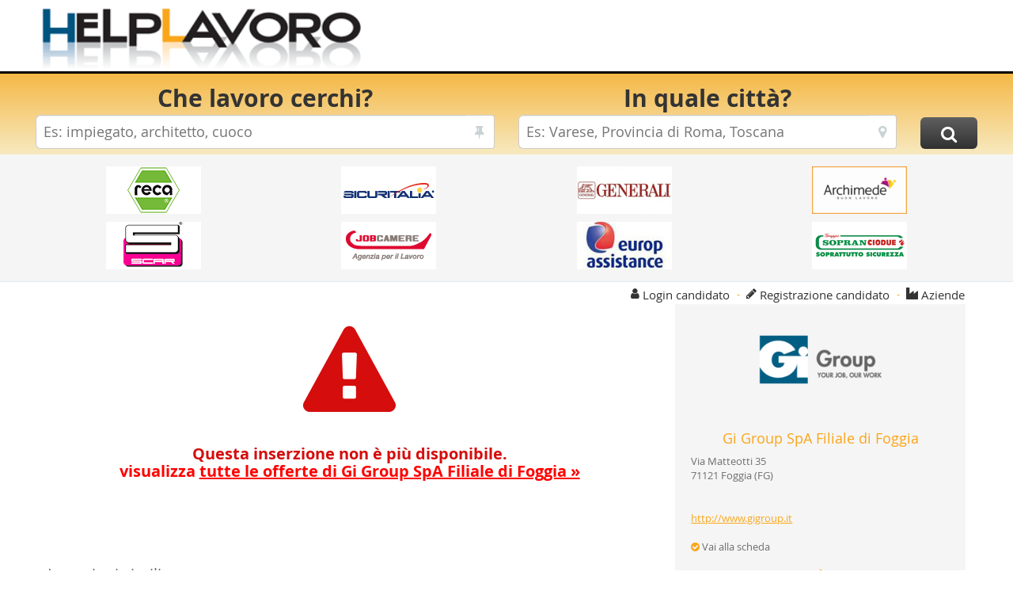

--- FILE ---
content_type: text/html; charset=utf-8
request_url: https://www.google.com/recaptcha/api2/aframe
body_size: 267
content:
<!DOCTYPE HTML><html><head><meta http-equiv="content-type" content="text/html; charset=UTF-8"></head><body><script nonce="SpvHOnDG_Jq02sI4UG2t8g">/** Anti-fraud and anti-abuse applications only. See google.com/recaptcha */ try{var clients={'sodar':'https://pagead2.googlesyndication.com/pagead/sodar?'};window.addEventListener("message",function(a){try{if(a.source===window.parent){var b=JSON.parse(a.data);var c=clients[b['id']];if(c){var d=document.createElement('img');d.src=c+b['params']+'&rc='+(localStorage.getItem("rc::a")?sessionStorage.getItem("rc::b"):"");window.document.body.appendChild(d);sessionStorage.setItem("rc::e",parseInt(sessionStorage.getItem("rc::e")||0)+1);localStorage.setItem("rc::h",'1769099541011');}}}catch(b){}});window.parent.postMessage("_grecaptcha_ready", "*");}catch(b){}</script></body></html>

--- FILE ---
content_type: text/javascript; charset=iso-8859-1
request_url: https://www.helplavoro.it/common/ajax/search.cfm?type=DOVE
body_size: 685
content:
[{"name":"in Abruzzo","value":"in Abruzzo|390413","info":"Meridionale","rank":"<i style='width: 40%' title='Match 40%'>&nbsp;</i>"},{"name":"in Emilia-romagna","value":"in Emilia-romagna|390208","info":"Nord orientale","rank":"<i style='width: 40%' title='Match 40%'>&nbsp;</i>"},{"name":"in Friuli-venezia giulia","value":"in Friuli-venezia giulia|390206","info":"Nord orientale","rank":"<i style='width: 40%' title='Match 40%'>&nbsp;</i>"},{"name":"in Lazio","value":"in Lazio|390312","info":"Centrale","rank":"<i style='width: 40%' title='Match 40%'>&nbsp;</i>"},{"name":"in Liguria","value":"in Liguria|390107","info":"Nord occidentale","rank":"<i style='width: 40%' title='Match 40%'>&nbsp;</i>"},{"name":"in Lombardia","value":"in Lombardia|390103","info":"Nord occidentale","rank":"<i style='width: 40%' title='Match 40%'>&nbsp;</i>"},{"name":"in Marche","value":"in Marche|390311","info":"Centrale","rank":"<i style='width: 40%' title='Match 40%'>&nbsp;</i>"},{"name":"in Piemonte","value":"in Piemonte|390101","info":"Nord occidentale","rank":"<i style='width: 40%' title='Match 40%'>&nbsp;</i>"},{"name":"in Toscana","value":"in Toscana|390309","info":"Centrale","rank":"<i style='width: 40%' title='Match 40%'>&nbsp;</i>"},{"name":"in Trentino-alto adige","value":"in Trentino-alto adige|390204","info":"Nord orientale","rank":"<i style='width: 40%' title='Match 40%'>&nbsp;</i>"},{"name":"in Umbria","value":"in Umbria|390310","info":"Centrale","rank":"<i style='width: 40%' title='Match 40%'>&nbsp;</i>"},{"name":"in Valle d'aosta/vallée d'aoste","value":"in Valle d'aosta/vallée d'aoste|390102","info":"Nord occidentale","rank":"<i style='width: 40%' title='Match 40%'>&nbsp;</i>"},{"name":"in Veneto","value":"in Veneto|390205","info":"Nord orientale","rank":"<i style='width: 40%' title='Match 40%'>&nbsp;</i>"},{"name":"in Centrale","value":"in Centrale|3903","info":"Italia","rank":"<i style='width: 32%' title='Match 32%'>&nbsp;</i>"},{"name":"in Insulare","value":"in Insulare|3905","info":"Italia","rank":"<i style='width: 32%' title='Match 32%'>&nbsp;</i>"},{"name":"in Meridionale","value":"in Meridionale|3904","info":"Italia","rank":"<i style='width: 32%' title='Match 32%'>&nbsp;</i>"},{"name":"in Nord occidentale","value":"in Nord occidentale|3901","info":"Italia","rank":"<i style='width: 32%' title='Match 32%'>&nbsp;</i>"},{"name":"in Nord orientale","value":"in Nord orientale|3902","info":"Italia","rank":"<i style='width: 32%' title='Match 32%'>&nbsp;</i>"},{"name":"in Italia","value":"in Italia|39","info":"Tutto il mondo","rank":"<i style='width: 23%' title='Match 23%'>&nbsp;</i>"},{"name":"in Tutto il mondo","value":"in Tutto il mondo|0","info":"Tutto il mondo","rank":"<i style='width: 0%' title='Match 0%'>&nbsp;</i>"}]

--- FILE ---
content_type: application/javascript; charset=utf-8
request_url: https://fundingchoicesmessages.google.com/f/AGSKWxWxYnNQ2Qsr4f2ayzoo0x-a7jpKJcX2suzFUHgvXQsLE5F2lq7mCYKJMesgssn8mr7_rmRcXF4lnkydwYRs4hgyeVCQuH8IrtLMZDrCBN3_xy2T6WGP2MUJAJouNi8e3s_VR4DyJVmKOB6umesqoPdhlYPcHN43mbA9BBakHUBu-nsE7IL5NZu38xsb/_/prehead/ads_/130x600./system/ads_/delivery/ag./horizontal_advert_
body_size: -1288
content:
window['27a86d86-17f4-409a-b813-2af3d4959873'] = true;